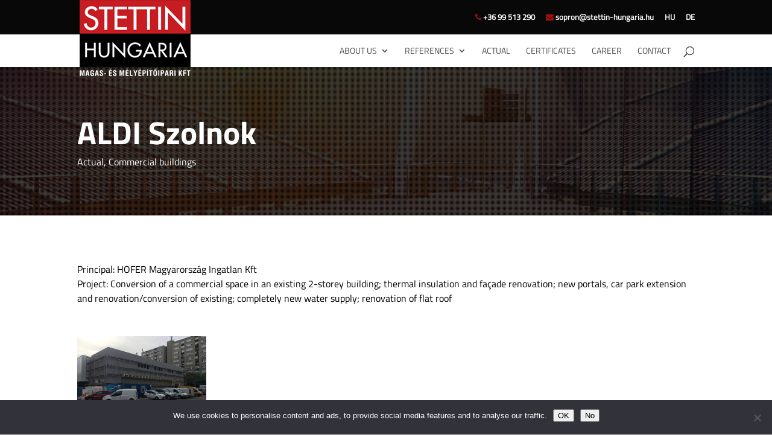

--- FILE ---
content_type: text/css
request_url: https://stettin-hungaria.hu/wp-content/et-cache/9914/et-core-unified-deferred-9914.min.css?ver=1740119621
body_size: 588
content:
@font-face{font-family:"TitilliumWeb-Bold";font-display:swap;src:url("http://stettin-hungaria.hu/wp-content/uploads/et-fonts/TitilliumWeb-Bold.ttf") format("truetype")}@font-face{font-family:"TitilliumWeb-Regular";font-display:swap;src:url("http://stettin-hungaria.hu/wp-content/uploads/et-fonts/TitilliumWeb-Regular.ttf") format("truetype")}@font-face{font-family:"TitilliumWeb-SemiBold";font-display:swap;src:url("http://stettin-hungaria.hu/wp-content/uploads/et-fonts/TitilliumWeb-SemiBold.ttf") format("truetype")}div.et_pb_section.et_pb_section_5,div.et_pb_section.et_pb_section_6{background-position:center top;background-image:url(http://stettin-hungaria.hu/wp-content/uploads/2019/01/stettin_hungaria_kft_lablec_hatter.jpg)!important}.et_pb_section_5.et_pb_section,.et_pb_section_6.et_pb_section{padding-top:51px;padding-right:0px;padding-bottom:14px;padding-left:0px}.et_pb_row_5.et_pb_row{padding-top:10px!important;padding-right:0px!important;padding-bottom:0px!important;padding-left:0px!important;padding-top:10px;padding-right:0px;padding-bottom:0;padding-left:0px}.et_pb_image_2{text-align:left;margin-left:0}.et_pb_text_5.et_pb_text,.et_pb_text_8.et_pb_text,.et_pb_text_6.et_pb_text,.et_pb_text_4.et_pb_text,.et_pb_text_7.et_pb_text{color:#ffffff!important}.et_pb_text_4{line-height:1em;font-family:'Hind',Helvetica,Arial,Lucida,sans-serif;font-weight:600;font-size:18px;line-height:1em;margin-left:4vh!important}.et_pb_text_5{line-height:0em;font-family:'TitilliumWeb-Regular',Helvetica,Arial,Lucida,sans-serif;line-height:0em;margin-top:-10%!important;margin-bottom:-5%!important;margin-left:4vh!important}.et_pb_text_5.et_pb_text a,.et_pb_text_6.et_pb_text a,.et_pb_text_7.et_pb_text a,.et_pb_text_8.et_pb_text a{color:#ffffff!important;transition:color 300ms ease 0ms}.et_pb_text_5.et_pb_text a:hover,.et_pb_text_6.et_pb_text a:hover,.et_pb_text_8.et_pb_text a:hover,.et_pb_text_7.et_pb_text a:hover{color:#c71d22!important}.et_pb_text_5 a,.et_pb_text_8 a,.et_pb_text_6 a,.et_pb_text_7 a{font-size:15px;line-height:0em}.et_pb_text_8,.et_pb_text_7,.et_pb_text_6{line-height:0em;font-family:'TitilliumWeb-Regular',Helvetica,Arial,Lucida,sans-serif;line-height:0em;margin-bottom:-5%!important;margin-left:4vh!important}.et_pb_image_3{margin-top:33px!important;max-width:96%;text-align:left;margin-left:0}.et_pb_image_4{padding-top:15px;padding-bottom:29px;margin-top:13px!important;max-width:100px;text-align:left;margin-left:0}.et_pb_section_7.et_pb_section{padding-top:15px;padding-bottom:15px;margin-top:0px;margin-bottom:0px}.et_pb_section_8.et_pb_section{padding-top:15px;padding-bottom:15px;margin-top:0px;margin-bottom:0px;background-color:#2b2b2b!important}.et_pb_row_6.et_pb_row{padding-top:2px!important;padding-right:0px!important;padding-bottom:2px!important;padding-left:0px!important;padding-top:2px;padding-right:0px;padding-bottom:2px;padding-left:0px}.et_pb_text_9.et_pb_text,.et_pb_text_9.et_pb_text a{color:#848484!important}.et_pb_text_9{padding-top:0px!important;padding-bottom:0px!important;margin-top:0px!important;margin-bottom:0px!important}@media only screen and (max-width:980px){.et_pb_image_2 .et_pb_image_wrap img,.et_pb_image_3 .et_pb_image_wrap img,.et_pb_image_4 .et_pb_image_wrap img{width:auto}.et_pb_text_4,.et_pb_text_5,.et_pb_text_6,.et_pb_text_7,.et_pb_text_8{margin-left:0vh!important}}@media only screen and (max-width:767px){.et_pb_image_2 .et_pb_image_wrap img,.et_pb_image_3 .et_pb_image_wrap img,.et_pb_image_4 .et_pb_image_wrap img{width:auto}.et_pb_text_5,.et_pb_text_6,.et_pb_text_7,.et_pb_text_8{margin-left:0vh!important}}